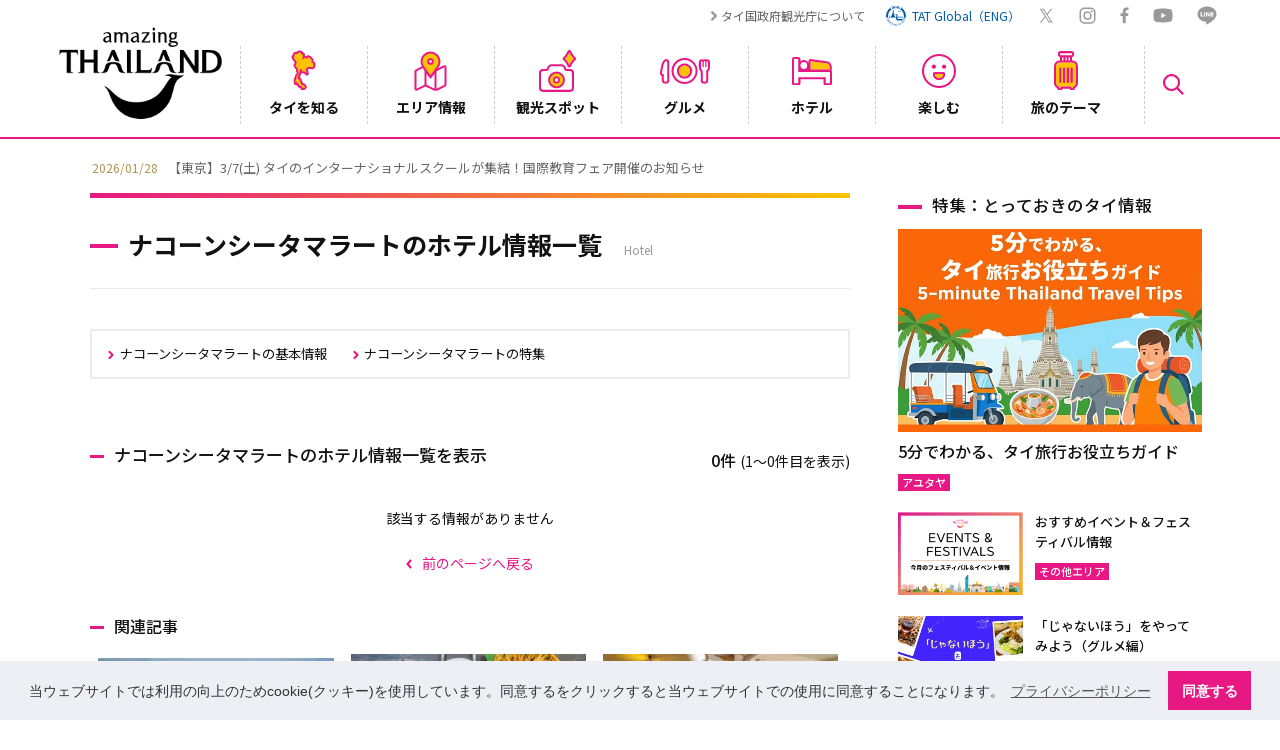

--- FILE ---
content_type: image/svg+xml
request_url: https://www.thailandtravel.or.jp/wp-content/themes/tat/img/ico_gn_plan.svg
body_size: 1588
content:
<svg id="レイヤー_1" data-name="レイヤー 1" xmlns="http://www.w3.org/2000/svg" viewBox="0 0 46 74"><defs><style>.cls-1{fill:#fdc300;}.cls-2{fill:#e71784;}</style></defs><path class="cls-1" d="M42,59.86a7,7,0,0,1-5.66,6.87v2.1A1.17,1.17,0,0,1,35.16,70h-.79a1.17,1.17,0,0,1-1.18-1.17v-2H12.81v2A1.17,1.17,0,0,1,11.63,70h-.79a1.17,1.17,0,0,1-1.18-1.17v-2.1A7,7,0,0,1,4,59.86V28.66a7.07,7.07,0,0,1,7.1-7H34.9a7.07,7.07,0,0,1,7.1,7Z"/><path class="cls-2" d="M12.16,60.1a2,2,0,0,1-2-2V32.58a2,2,0,0,1,3.93,0V58.15A2,2,0,0,1,12.16,60.1Z"/><path class="cls-2" d="M19.39,60.1a2,2,0,0,1-2-2V32.58a2,2,0,0,1,3.93,0V58.15A2,2,0,0,1,19.39,60.1Z"/><path class="cls-2" d="M26.61,60.1a2,2,0,0,1-2-2V32.58a2,2,0,0,1,3.94,0V58.15A2,2,0,0,1,26.61,60.1Z"/><path class="cls-2" d="M33.84,60.1a2,2,0,0,1-2-2V32.58a2,2,0,0,1,3.93,0V58.15A2,2,0,0,1,33.84,60.1Z"/><path class="cls-2" d="M42.73,20.85a11.05,11.05,0,0,0-7.83-3.21h-.45V11.78a5.47,5.47,0,0,0,4.07-5.25V5.45A5.47,5.47,0,0,0,33.05,0H13A5.46,5.46,0,0,0,7.49,5.45V6.53a5.46,5.46,0,0,0,4.06,5.25v5.86H11.1A11.08,11.08,0,0,0,0,28.66v31.2a11.06,11.06,0,0,0,5.7,9.62A5.19,5.19,0,0,0,10.84,74h.79a5.19,5.19,0,0,0,4.76-3.13H29.61A5.19,5.19,0,0,0,34.37,74h.79a5.19,5.19,0,0,0,5.14-4.52A11.06,11.06,0,0,0,46,59.86V28.66A10.92,10.92,0,0,0,42.73,20.85Zm-14.8-3.23V12h2.92v5.64ZM11.49,6.53V5.45A1.45,1.45,0,0,1,13,4h20.1a1.46,1.46,0,0,1,1.47,1.45V6.53A1.52,1.52,0,0,1,33.05,8H13a1.5,1.5,0,0,1-1.46-1.45ZM18.07,12v5.64H15.15V12Zm4,5.64V12h2.26v5.66H22.07ZM42,59.86a7,7,0,0,1-5.66,6.87v2.1A1.17,1.17,0,0,1,35.16,70h-.79a1.17,1.17,0,0,1-1.18-1.17v-2H12.81v2A1.17,1.17,0,0,1,11.63,70h-.79a1.17,1.17,0,0,1-1.18-1.17v-2.1A7,7,0,0,1,4,59.86V28.66a7.07,7.07,0,0,1,7.1-7H34.9a7.07,7.07,0,0,1,7.1,7Z"/></svg>

--- FILE ---
content_type: image/svg+xml
request_url: https://www.thailandtravel.or.jp/wp-content/themes/tat/img/arrow_p_l.svg
body_size: 188
content:
<svg id="レイヤー_1" data-name="レイヤー 1" xmlns="http://www.w3.org/2000/svg" viewBox="0 0 14.11 21.47"><defs><style>.cls-1{fill:#e71784;fill-rule:evenodd;}</style></defs><path class="cls-1" d="M1.71,9,9,1.71a2.41,2.41,0,0,1,3.41,3.41l-5.6,5.61,5.6,5.62A2.41,2.41,0,0,1,9,19.76L1.71,12.44A2.4,2.4,0,0,1,1.71,9Z"/></svg>

--- FILE ---
content_type: image/svg+xml
request_url: https://www.thailandtravel.or.jp/wp-content/themes/tat/img/ico_gn_search.svg
body_size: 174
content:
<svg id="レイヤー_1" data-name="レイヤー 1" xmlns="http://www.w3.org/2000/svg" viewBox="0 0 29.56 29.56"><defs><style>.cls-1{fill:#e71784;}</style></defs><title>ico_g_search</title><path class="cls-1" d="M29.56,27.44l-8.09-8.09a12,12,0,1,0-2.12,2.12l8.09,8.09ZM12,21a9,9,0,1,1,9-9A9,9,0,0,1,12,21Z"/></svg>